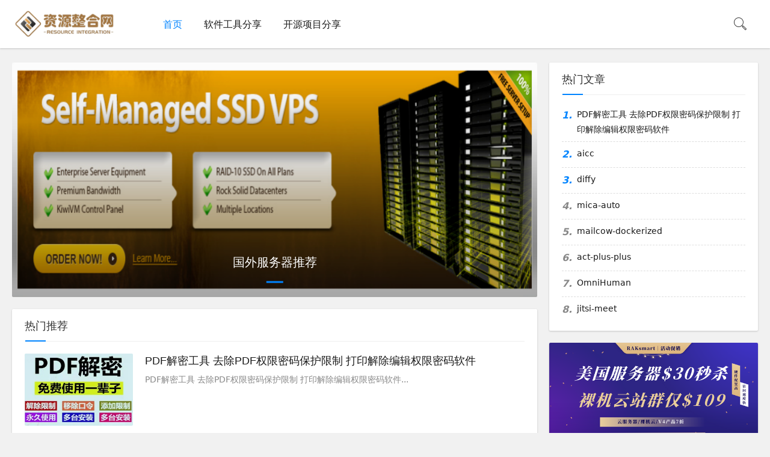

--- FILE ---
content_type: text/html; charset=utf-8
request_url: https://vipzyzh.com/
body_size: 6972
content:

    

<!DOCTYPE html>
<html lang="zh-Hans">
<head>
<meta charset="UTF-8">
<meta name="viewport" content="width=device-width, initial-scale=1.0, minimum-scale=1.0, maximum-scale=1.0, user-scalable=no">
<meta name="renderer" content="webkit">
<meta name="force-rendering" content="webkit">
<meta http-equiv="X-UA-Compatible" content="IE=edge,Chrome=1">
<meta name="applicable-device" content="pc,mobile"> 
<title>资源整合网是一个软件工具分享、开源项目分享、游戏搬砖项目分享的资源网。</title>
<meta name="keywords" content="软件工具分享、开源项目分享、热门游戏搬砖项目、热门游戏攻略分享">
<meta name="description" content="资源整合网是一个软件工具分享、开源项目分享、游戏搬砖项目分享的资源网。">
<link rel="shortcut icon" href="https://vipzyzh.com/zb_users/theme/suiranx_air/image/favicon.ico">
<link rel="stylesheet" href="https://vipzyzh.com/zb_users/theme/suiranx_air/style/font/iconfont.css?v=9.9">
<link rel="stylesheet" href="https://vipzyzh.com/zb_users/theme/suiranx_air/style/dark-mode/dark-mode.css?v=9.9">
<link rel="stylesheet" href="https://vipzyzh.com/zb_users/theme/suiranx_air/style/style.css?v=9.9">
<link rel="stylesheet" href="https://vipzyzh.com/zb_users/theme/suiranx_air/share/css/share.min.css">
<link rel="canonical" href="https://vipzyzh.com/">
<link rel="alternate" type="application/rss+xml" href="https://vipzyzh.com/feed.php" title="资源整合网"><script src="https://vipzyzh.com/zb_system/script/jquery-latest.min.js"></script>
<script src="https://vipzyzh.com/zb_system/script/zblogphp.js"></script>
<script src="https://vipzyzh.com/zb_system/script/c_html_js_add.php"></script>
<script src="https://vipzyzh.com/zb_users/theme/suiranx_air/script/common.js?v=9.9"></script>
<style>
.night a:hover,a:hover,.pc-nav .active,.pc-nav .sub-nav a:hover,#aside_hot .list-1,#aside_hot .list-2,#aside_hot .list-3,.recommend-b .category,.full-post .read-more,.flink a.iconfont-air:hover,.thumbs-btn,#cancel-reply,.art-content a,#tbCalendar a,.comment-at,body.night a:hover{color:#;}.recommend-b .category,.full-post .read-more,.thumbs-btn,.art-content .tags:hover,#divCatalog li a:hover,#divContorPanel .cp-login a:hover, #divContorPanel .cp-vrs a:hover,#divSearchPanel input[type='submit']{border:1px solid #;}.art-content a:hover{border-bottom:1px dashed #;}.art-content blockquote{border-left:4px solid #;}::selection,::-moz-selection{background:#;}.thumbs_done,.thumbs-btn:hover,.art-content .tags:hover,#widget_aside_author .level,.full-post .read-more:hover,.recommend-b .category:hover,.recommend-a .category,.swiper-pagination-bullet-active,.s-button,.c-title::after,.com-submit,.page-numbers,a.page-numbers:hover,#divCatalog li a:hover,#divTags li a:hover,#divContorPanel .cp-login a:hover,#divContorPanel .cp-vrs a:hover,#qr:hover,.btn.qq:hover,.toolbar .btn:hover,#divSearchPanel input[type='submit'],#tbCalendar tbody a,.header .contribute .a,#aside_hot_tag li a:hover{background-color:#;}</style>
<link rel="stylesheet" href="https://vipzyzh.com/zb_users/plugin/xc_buys/style/style.css?r=1767703515"></head>
<body >
<header class="header sb">
    <div class="h-wrap container clearfix">
    	<h1 class="logo-area fl">
    		<a href="https://vipzyzh.com/" title="资源整合网">
    			<img class="img " src="https://vipzyzh.com/zb_users/theme/suiranx_air/image/logo.png" alt="资源整合网" title="资源整合网"/>
    		</a>
    	</h1>	
    	<div class="m-nav-btn"><i class="iconfont-air icon-category"></i></div>
    	<nav class="responsive-nav animated-fast">
            <div class="pc-nav m-nav fl" data-type="index"  data-infoid="index">
                <ul class="nav-ul">
                    <li id="nvabar-item-index"><a href="https://vipzyzh.com/">首页</a></li>
                    <li id="navbar-category-1"><a href="https://vipzyzh.com/?cate=1">软件工具分享</a></li><li id="navbar-category-3"><a href="https://vipzyzh.com/?cate=3">开源项目分享</a></li>                </ul>
            </div> 
        </nav>       
                        <span id="search-button" class="search-button fr"><i class="iconfont-air icon-search"></i></span>
        <div id="search-area" class="container hidden br sb animated-fast fadeInUpMenu">
        	<form class="searchform clearfix" name="search" method="post" action="https://vipzyzh.com/zb_system/cmd.php?act=search">
            	<input class="s-input br fl" type="text" name="q" placeholder="请输入关键词..."> 
            	<button class="s-button fr br transition brightness" type="submit" id="searchsubmit">搜 索</button>
        	</form>
        </div>  
         
    </div>
</header>
<p class="index-breadcrumb"></p>
<div id="content" class="content container">
    <!-- 广告位AD1  -->
                        
	<div class="clearfix">
		<div id="mainbox" class="fl">
							 
		            <div class="swiper-container br">    <ul class="swiper-wrapper ">                <li class="swiper-slide">            <a class="link" href="https://bandwagonhost.com/aff.php?aff=71378" title="国外服务器推荐" target="_blank">                <p class="p ellipsis">国外服务器推荐</p>                <img src="https://vipzyzh.com/zb_users/upload/2025/12/202512241766525080634627.png" alt="国外服务器推荐" />                <i class="mask"></i>            </a>        </li>                                                           </ul>    <p class="swiper-pagination"></p>    <i class="hidden-sm-md-lg swiper-button-next iconfont-air icon-right"></i>    <i class="hidden-sm-md-lg swiper-button-prev iconfont-air icon-left"></i></div> 			    						<!-- 推荐模块A  -->
						<!-- 推荐模块B  -->
						<!-- 推荐模块C  -->
							<div class="recommend-c sb br mb">
					<p class="c-title mb"><span>热门推荐</span></p>
			        			    	<div class="wrap clearfix">
                                                                                                                        <article class="img-list br mb fl">
                            <div class="clearfix">
                                <figure class="figure fl">
                                	<a class="thumbnail" href="https://vipzyzh.com/?id=525" title="PDF解密工具 去除PDF权限密码保护限制 打印解除编辑权限密码软件" >		
                                        <img class="img-cover br" src="https://vipzyzh.com/zb_users/upload/2025/12/202512301767075922816589.jpg" alt="PDF解密工具 去除PDF权限密码保护限制 打印解除编辑权限密码软件" title="PDF解密工具 去除PDF权限密码保护限制 打印解除编辑权限密码软件">
                                	</a>
                            	</figure>
                            	<div class="content">
                            	    <h2 class="title ellipsis m-multi-ellipsis"><a href="https://vipzyzh.com/?id=525" title="PDF解密工具 去除PDF权限密码保护限制 打印解除编辑权限密码软件" >PDF解密工具 去除PDF权限密码保护限制 打印解除编辑权限密码软件</a></h2>
                            		<div class="intro">PDF解密工具 去除PDF权限密码保护限制 打印解除编辑权限密码软件...</div>
                            	</div>
                        	</div>
                        </article>                       
                        			            			        		
			    	</div>
				</div>
						
			<!-- 最新文章 -->
		    <section id="index-main" class="fl br mb">
        	<!-- 广告位AD6  -->
                                        			<div class="new-post">
				                                        
            <article class="article-list br mb sb clearfix">
            <figure class="figure br fl">
            	<a class="thumbnail" href="https://vipzyzh.com/?id=525" title="PDF解密工具 去除PDF权限密码保护限制 打印解除编辑权限密码软件" >		
                    <img class="img-cover br" src="https://vipzyzh.com/zb_users/upload/2025/12/202512301767075922816589.jpg" alt="PDF解密工具 去除PDF权限密码保护限制 打印解除编辑权限密码软件" title="PDF解密工具 去除PDF权限密码保护限制 打印解除编辑权限密码软件">
            	</a>
            	        	</figure>  
        	<div class="content">
        	    <h2 class="title ellipsis m-multi-ellipsis">
        	                	        <a href="https://vipzyzh.com/?id=525" title="PDF解密工具 去除PDF权限密码保护限制 打印解除编辑权限密码软件" >PDF解密工具 去除PDF权限密码保护限制 打印解除编辑权限密码软件</a>
        	    </h2>
        		<p class="intro hidden-sm">PDF解密工具 去除PDF权限密码保护限制 打印解除编辑权限密码软件...</p>
        		<p class="data clearfix">
        		            			<span class="hidden-sm-md-lg author fl"><i class="iconfont-air icon-user"></i>admin</span>
        						
        			<time class="time fl" datetime="2026-01-06" title="2026-01-06 20:53:36">
        			<i class="iconfont-air icon-time"></i>2026-01-06</time>
        			<span class="view fl"><i class="iconfont-air icon-view"></i>195</span>
        		    <span class="hidden-sm-md-lg tag ellipsis fr">
            			<i class="iconfont-air icon-tag"></i>
            			            			#<a href="https://vipzyzh.com/?tags=499" rel="tag" >PDF解密工具 去除PDF权限密码保护限制 打印解除编辑权限密码软件</a>
            			            				
        			</span>
        		</p>
        	</div>
        </article>   
    
                                        <!-- 广告位AD2  --> 
                                                            <!-- 广告位AD3  --> 
                                        
				                                        
            <article class="article-list br mb sb clearfix">
            <figure class="figure br fl">
            	<a class="thumbnail" href="https://vipzyzh.com/?id=524" title="mica-auto" >		
                    <img class="img-cover br" src="https://vipzyzh.com/zb_users/upload/2026/01/202601051767622447614880.png" alt="mica-auto" title="mica-auto">
            	</a>
            	        	</figure>  
        	<div class="content">
        	    <h2 class="title ellipsis m-multi-ellipsis">
        	                	        <a href="https://vipzyzh.com/?id=524" title="mica-auto" >mica-auto</a>
        	    </h2>
        		<p class="intro hidden-sm">mica-auto 使用注解自动生成 java spi 和 Spring boot 的配置。    项目源码获取：...</p>
        		<p class="data clearfix">
        		            			<span class="hidden-sm-md-lg author fl"><i class="iconfont-air icon-user"></i>admin</span>
        						
        			<time class="time fl" datetime="2026-01-05" title="2026-01-05 22:14:04">
        			<i class="iconfont-air icon-time"></i>2026-01-05</time>
        			<span class="view fl"><i class="iconfont-air icon-view"></i>187</span>
        		    <span class="hidden-sm-md-lg tag ellipsis fr">
            			<i class="iconfont-air icon-tag"></i>
            			            			#<a href="https://vipzyzh.com/?tags=498" rel="tag" >mica-auto</a>
            			            				
        			</span>
        		</p>
        	</div>
        </article>   
    
                                        <!-- 广告位AD2  --> 
                                                            <!-- 广告位AD3  --> 
                                        
				                                        
            <article class="article-list br mb sb clearfix">
            <figure class="figure br fl">
            	<a class="thumbnail" href="https://vipzyzh.com/?id=523" title="diffy" >		
                    <img class="img-cover br" src="https://vipzyzh.com/zb_users/upload/2026/01/202601051767622433360422.png" alt="diffy" title="diffy">
            	</a>
            	        	</figure>  
        	<div class="content">
        	    <h2 class="title ellipsis m-multi-ellipsis">
        	                	        <a href="https://vipzyzh.com/?id=523" title="diffy" >diffy</a>
        	    </h2>
        		<p class="intro hidden-sm">Diffy是一个开源的自动化测试工具，是一种Diff测试技术。它能够自动检测基于Apache Thrift或者基于HTTP的服务。  通过同时运行新/老代码，对比运行结果，发现潜在bug。使用Diff...</p>
        		<p class="data clearfix">
        		            			<span class="hidden-sm-md-lg author fl"><i class="iconfont-air icon-user"></i>admin</span>
        						
        			<time class="time fl" datetime="2026-01-05" title="2026-01-05 22:13:49">
        			<i class="iconfont-air icon-time"></i>2026-01-05</time>
        			<span class="view fl"><i class="iconfont-air icon-view"></i>189</span>
        		    <span class="hidden-sm-md-lg tag ellipsis fr">
            			<i class="iconfont-air icon-tag"></i>
            			            			#<a href="https://vipzyzh.com/?tags=497" rel="tag" >diffy</a>
            			            				
        			</span>
        		</p>
        	</div>
        </article>   
    
                                        <!-- 广告位AD2  --> 
                                                                                                                                            
                                        <!-- 广告位AD3  --> 
                                        
				                                        
            <article class="article-list br mb sb clearfix">
            <figure class="figure br fl">
            	<a class="thumbnail" href="https://vipzyzh.com/?id=522" title="aicc" >		
                    <img class="img-cover br" src="https://vipzyzh.com/zb_users/upload/2026/01/202601051767622419162064.png" alt="aicc" title="aicc">
            	</a>
            	        	</figure>  
        	<div class="content">
        	    <h2 class="title ellipsis m-multi-ellipsis">
        	                	        <a href="https://vipzyzh.com/?id=522" title="aicc" >aicc</a>
        	    </h2>
        		<p class="intro hidden-sm">AI外呼系统，基于自然语言处理（NLP）、语音识别（ASR）、语音合成（TTS）和通讯（freeswitch）技术，  实现自动语音应答，听说状态的实时切换，用自然逼真的对话与客户沟通。   &nbs...</p>
        		<p class="data clearfix">
        		            			<span class="hidden-sm-md-lg author fl"><i class="iconfont-air icon-user"></i>admin</span>
        						
        			<time class="time fl" datetime="2026-01-05" title="2026-01-05 22:13:34">
        			<i class="iconfont-air icon-time"></i>2026-01-05</time>
        			<span class="view fl"><i class="iconfont-air icon-view"></i>190</span>
        		    <span class="hidden-sm-md-lg tag ellipsis fr">
            			<i class="iconfont-air icon-tag"></i>
            			            			#<a href="https://vipzyzh.com/?tags=496" rel="tag" >aicc</a>
            			            				
        			</span>
        		</p>
        	</div>
        </article>   
    
                                        <!-- 广告位AD2  --> 
                                                            <!-- 广告位AD3  --> 
                                        
				                                        
            <article class="article-list br mb sb clearfix">
            <figure class="figure br fl">
            	<a class="thumbnail" href="https://vipzyzh.com/?id=521" title="IJPay" >		
                    <img class="img-cover br" src="https://vipzyzh.com/zb_users/upload/2026/01/202601051767622403755631.png" alt="IJPay" title="IJPay">
            	</a>
            	        	</figure>  
        	<div class="content">
        	    <h2 class="title ellipsis m-multi-ellipsis">
        	                	        <a href="https://vipzyzh.com/?id=521" title="IJPay" >IJPay</a>
        	    </h2>
        		<p class="intro hidden-sm">聚合支付，IJPay 让支付触手可及，封装了微信支付、QQ支付、支付宝支付、京东支付、银联支付、  PayPal支付等常用的支付方式以及各种常用的接口。不依赖任何第三方 mvc 框架，仅仅作为工具使用...</p>
        		<p class="data clearfix">
        		            			<span class="hidden-sm-md-lg author fl"><i class="iconfont-air icon-user"></i>admin</span>
        						
        			<time class="time fl" datetime="2026-01-05" title="2026-01-05 22:13:19">
        			<i class="iconfont-air icon-time"></i>2026-01-05</time>
        			<span class="view fl"><i class="iconfont-air icon-view"></i>165</span>
        		    <span class="hidden-sm-md-lg tag ellipsis fr">
            			<i class="iconfont-air icon-tag"></i>
            			            			#<a href="https://vipzyzh.com/?tags=267" rel="tag" >IJPay</a>
            			            				
        			</span>
        		</p>
        	</div>
        </article>   
    
                                        <!-- 广告位AD2  --> 
                                                            <!-- 广告位AD3  --> 
                                        
				                                        
            <article class="article-list br mb sb clearfix">
            <figure class="figure br fl">
            	<a class="thumbnail" href="https://vipzyzh.com/?id=520" title="act-plus-plus" >		
                    <img class="img-cover br" src="https://vipzyzh.com/zb_users/upload/2026/01/202601051767622389640583.png" alt="act-plus-plus" title="act-plus-plus">
            	</a>
            	        	</figure>  
        	<div class="content">
        	    <h2 class="title ellipsis m-multi-ellipsis">
        	                	        <a href="https://vipzyzh.com/?id=520" title="act-plus-plus" >act-plus-plus</a>
        	    </h2>
        		<p class="intro hidden-sm">Mobile ALOHA  使用低成本全身遥操作学习双臂移动操作    项目源码获取：...</p>
        		<p class="data clearfix">
        		            			<span class="hidden-sm-md-lg author fl"><i class="iconfont-air icon-user"></i>admin</span>
        						
        			<time class="time fl" datetime="2026-01-05" title="2026-01-05 22:13:05">
        			<i class="iconfont-air icon-time"></i>2026-01-05</time>
        			<span class="view fl"><i class="iconfont-air icon-view"></i>168</span>
        		    <span class="hidden-sm-md-lg tag ellipsis fr">
            			<i class="iconfont-air icon-tag"></i>
            			            			#<a href="https://vipzyzh.com/?tags=495" rel="tag" >act-plus-plus</a>
            			            				
        			</span>
        		</p>
        	</div>
        </article>   
    
                                        <!-- 广告位AD2  --> 
                                                            <!-- 广告位AD3  --> 
                                        
				                                        
            <article class="article-list br mb sb clearfix">
            <figure class="figure br fl">
            	<a class="thumbnail" href="https://vipzyzh.com/?id=519" title="PPTist" >		
                    <img class="img-cover br" src="https://vipzyzh.com/zb_users/upload/2026/01/202601051767622373507520.png" alt="PPTist" title="PPTist">
            	</a>
            	        	</figure>  
        	<div class="content">
        	    <h2 class="title ellipsis m-multi-ellipsis">
        	                	        <a href="https://vipzyzh.com/?id=519" title="PPTist" >PPTist</a>
        	    </h2>
        		<p class="intro hidden-sm">PowerPoint-ist（/&#39;pauəpɔintist/），一个基于 Web 的在线演示文稿（幻灯片）应用，  还原了大部分 Office PowerPoint 常用功能，支持 文字、图片...</p>
        		<p class="data clearfix">
        		            			<span class="hidden-sm-md-lg author fl"><i class="iconfont-air icon-user"></i>admin</span>
        						
        			<time class="time fl" datetime="2026-01-05" title="2026-01-05 22:12:49">
        			<i class="iconfont-air icon-time"></i>2026-01-05</time>
        			<span class="view fl"><i class="iconfont-air icon-view"></i>166</span>
        		    <span class="hidden-sm-md-lg tag ellipsis fr">
            			<i class="iconfont-air icon-tag"></i>
            			            			#<a href="https://vipzyzh.com/?tags=494" rel="tag" >PPTist</a>
            			            				
        			</span>
        		</p>
        	</div>
        </article>   
    
                                        <!-- 广告位AD2  --> 
                                                            <!-- 广告位AD3  --> 
                                        
				                                        
            <article class="article-list br mb sb clearfix">
            <figure class="figure br fl">
            	<a class="thumbnail" href="https://vipzyzh.com/?id=518" title="mailcow-dockerized" >		
                    <img class="img-cover br" src="https://vipzyzh.com/zb_users/upload/2026/01/202601051767622358552891.png" alt="mailcow-dockerized" title="mailcow-dockerized">
            	</a>
            	        	</figure>  
        	<div class="content">
        	    <h2 class="title ellipsis m-multi-ellipsis">
        	                	        <a href="https://vipzyzh.com/?id=518" title="mailcow-dockerized" >mailcow-dockerized</a>
        	    </h2>
        		<p class="intro hidden-sm">mailcow: dockerized 是一个基于Docker 的开源组件/电子邮件套件。 mailcow 依赖于许多广为人知且长期使用的组件，  这些组件结合起来构成了一个全方位的无忧电子邮件服务器...</p>
        		<p class="data clearfix">
        		            			<span class="hidden-sm-md-lg author fl"><i class="iconfont-air icon-user"></i>admin</span>
        						
        			<time class="time fl" datetime="2026-01-05" title="2026-01-05 22:12:34">
        			<i class="iconfont-air icon-time"></i>2026-01-05</time>
        			<span class="view fl"><i class="iconfont-air icon-view"></i>168</span>
        		    <span class="hidden-sm-md-lg tag ellipsis fr">
            			<i class="iconfont-air icon-tag"></i>
            			            			#<a href="https://vipzyzh.com/?tags=493" rel="tag" >mailcow-dockerized</a>
            			            				
        			</span>
        		</p>
        	</div>
        </article>   
    
                                        <!-- 广告位AD2  --> 
                                                            <!-- 广告位AD3  --> 
                                                                                                                                        
				                                        
            <article class="article-list br mb sb clearfix">
            <figure class="figure br fl">
            	<a class="thumbnail" href="https://vipzyzh.com/?id=517" title="jitsi-meet" >		
                    <img class="img-cover br" src="https://vipzyzh.com/zb_users/upload/2026/01/202601051767622343751137.png" alt="jitsi-meet" title="jitsi-meet">
            	</a>
            	        	</figure>  
        	<div class="content">
        	    <h2 class="title ellipsis m-multi-ellipsis">
        	                	        <a href="https://vipzyzh.com/?id=517" title="jitsi-meet" >jitsi-meet</a>
        	    </h2>
        		<p class="intro hidden-sm">Jitsi Meet 是一个开源视频会议服务，你可以免费使用它来组织在线课程、会议和聚会。你也可以在自己的服务器上托管 Jitsi。    项目源码...</p>
        		<p class="data clearfix">
        		            			<span class="hidden-sm-md-lg author fl"><i class="iconfont-air icon-user"></i>admin</span>
        						
        			<time class="time fl" datetime="2026-01-05" title="2026-01-05 22:12:19">
        			<i class="iconfont-air icon-time"></i>2026-01-05</time>
        			<span class="view fl"><i class="iconfont-air icon-view"></i>166</span>
        		    <span class="hidden-sm-md-lg tag ellipsis fr">
            			<i class="iconfont-air icon-tag"></i>
            			            			#<a href="https://vipzyzh.com/?tags=492" rel="tag" >jitsi-meet</a>
            			            				
        			</span>
        		</p>
        	</div>
        </article>   
    
                                        <!-- 广告位AD2  --> 
                                                            <!-- 广告位AD3  --> 
                                        
				                                        
            <article class="article-list br mb sb clearfix">
            <figure class="figure br fl">
            	<a class="thumbnail" href="https://vipzyzh.com/?id=516" title="OmniHuman" >		
                    <img class="img-cover br" src="https://vipzyzh.com/zb_users/upload/2026/01/202601051767622326345125.png" alt="OmniHuman" title="OmniHuman">
            	</a>
            	        	</figure>  
        	<div class="content">
        	    <h2 class="title ellipsis m-multi-ellipsis">
        	                	        <a href="https://vipzyzh.com/?id=516" title="OmniHuman" >OmniHuman</a>
        	    </h2>
        		<p class="intro hidden-sm">字节跳动推出OmniHuman-1：突破人体动画生成规模，实现逼真视频生成    项目源码获取：...</p>
        		<p class="data clearfix">
        		            			<span class="hidden-sm-md-lg author fl"><i class="iconfont-air icon-user"></i>admin</span>
        						
        			<time class="time fl" datetime="2026-01-05" title="2026-01-05 22:12:02">
        			<i class="iconfont-air icon-time"></i>2026-01-05</time>
        			<span class="view fl"><i class="iconfont-air icon-view"></i>166</span>
        		    <span class="hidden-sm-md-lg tag ellipsis fr">
            			<i class="iconfont-air icon-tag"></i>
            			            			#<a href="https://vipzyzh.com/?tags=491" rel="tag" >OmniHuman</a>
            			            				
        			</span>
        		</p>
        	</div>
        </article>   
    
                                        <!-- 广告位AD2  --> 
                                                            <!-- 广告位AD3  --> 
                                        
							</div>	
			
<div class="pagebar">
    <div class="nav-links" >
                                                                                                                                            <span class='br sb page-numbers current'>1</span>
                                                                                    <a class="br sb page-numbers" href="https://vipzyzh.com/?page=2" title="第2页">2</a>
                                                                                    <a class="br sb page-numbers" href="https://vipzyzh.com/?page=3" title="第3页">3</a>
                                                                                    <a class="br sb page-numbers" href="https://vipzyzh.com/?page=4" title="第4页">4</a>
                                                                                    <a class="br sb page-numbers" href="https://vipzyzh.com/?page=5" title="第5页">5</a>
                                                                                    <a class="br sb page-numbers" href="https://vipzyzh.com/?page=6" title="第6页">6</a>
                                                                                    <a class="br sb page-numbers" href="https://vipzyzh.com/?page=7" title="第7页">7</a>
                                                                                    <a class="br sb page-numbers" href="https://vipzyzh.com/?page=8" title="第8页">8</a>
                                                                                    <a class="br sb page-numbers" href="https://vipzyzh.com/?page=9" title="第9页">9</a>
                                                                                    <a class="br sb page-numbers" href="https://vipzyzh.com/?page=10" title="第10页">10</a>
                                                                                    <span class="next"><a class="sb br page-numbers" href="https://vipzyzh.com/?page=2" title="下页">下页</a></span>
                                                                                                    <a class="br sb page-numbers" href="https://vipzyzh.com/?page=47" title="尾页">尾页</a>
                                                            </div>
</div>
		    </section>
		</div>
		<aside id="sidebar" class="hidden-sm-md-lg fr">
		    <div class="theiaStickySidebar">
		    		    
<section id="aside_hot" class="widget widget_aside_hot sb br mb">            <p class="c-title mb"><span class="name">热门文章</span></p>                            <ul class="widget-content aside_hot"><li class="clearfix"><span class="list list-1">1.</span><a href="https://vipzyzh.com/?id=525" title="PDF解密工具 去除PDF权限密码保护限制 打印解除编辑权限密码软件">PDF解密工具 去除PDF权限密码保护限制 打印解除编辑权限密码软件</a></li><li class="clearfix"><span class="list list-2">2.</span><a href="https://vipzyzh.com/?id=522" title="aicc">aicc</a></li><li class="clearfix"><span class="list list-3">3.</span><a href="https://vipzyzh.com/?id=523" title="diffy">diffy</a></li><li class="clearfix"><span class="list list-4">4.</span><a href="https://vipzyzh.com/?id=524" title="mica-auto">mica-auto</a></li><li class="clearfix"><span class="list list-5">5.</span><a href="https://vipzyzh.com/?id=518" title="mailcow-dockerized">mailcow-dockerized</a></li><li class="clearfix"><span class="list list-6">6.</span><a href="https://vipzyzh.com/?id=520" title="act-plus-plus">act-plus-plus</a></li><li class="clearfix"><span class="list list-7">7.</span><a href="https://vipzyzh.com/?id=516" title="OmniHuman">OmniHuman</a></li><li class="clearfix"><span class="list list-8">8.</span><a href="https://vipzyzh.com/?id=517" title="jitsi-meet">jitsi-meet</a></li></ul>            </section><section id="aside_ad" class="widget widget_aside_ad sb br mb">                        <div class="widget-content aside_ad"><a href="https://billing.raksmart.com/whmcs/aff.php?aff=5912" rel="nofollow" target="_blank"><img class="br" src="https://vipzyzh.com/zb_users/theme/suiranx_air/image/aside_ad_raksmart.png" alt=""/></a>

<a href="https://my.yecaoyun.com/aff.php?aff=2893" rel="nofollow" target="_blank"><img class="br" style="margin-top:20px;" src="https://www.vipzyzh.com/zb_users/upload/2025/12/yecaoyun.png" alt=""/></a></div>                </section><section id="divTags" class="widget widget_tags sb br mb">            <p class="c-title mb"><span class="name">标签列表</span></p>                            <ul class="widget-content divTags"><li><a title="DzzOffice" href="https://vipzyzh.com/?tags=1">DzzOffice<span class="tag-count"> (1)</span></a></li>
<li><a title="apitable" href="https://vipzyzh.com/?tags=2">apitable<span class="tag-count"> (1)</span></a></li>
<li><a title="dataCompare" href="https://vipzyzh.com/?tags=3">dataCompare<span class="tag-count"> (1)</span></a></li>
<li><a title="smartsql" href="https://vipzyzh.com/?tags=4">smartsql<span class="tag-count"> (1)</span></a></li>
<li><a title="SeaTunnel" href="https://vipzyzh.com/?tags=5">SeaTunnel<span class="tag-count"> (1)</span></a></li>
<li><a title="MineAdmin" href="https://vipzyzh.com/?tags=6">MineAdmin<span class="tag-count"> (1)</span></a></li>
<li><a title="roop换脸" href="https://vipzyzh.com/?tags=9">roop换脸<span class="tag-count"> (2)</span></a></li>
<li><a title="mall4j" href="https://vipzyzh.com/?tags=62">mall4j<span class="tag-count"> (2)</span></a></li>
<li><a title="penpot" href="https://vipzyzh.com/?tags=76">penpot<span class="tag-count"> (2)</span></a></li>
<li><a title="kbone" href="https://vipzyzh.com/?tags=120">kbone<span class="tag-count"> (2)</span></a></li>
<li><a title="snail-job" href="https://vipzyzh.com/?tags=121">snail-job<span class="tag-count"> (2)</span></a></li>
<li><a title="Warm-Flow" href="https://vipzyzh.com/?tags=123">Warm-Flow<span class="tag-count"> (2)</span></a></li>
<li><a title="auto-dev" href="https://vipzyzh.com/?tags=173">auto-dev<span class="tag-count"> (2)</span></a></li>
<li><a title="DashBoard" href="https://vipzyzh.com/?tags=174">DashBoard<span class="tag-count"> (2)</span></a></li>
<li><a title="dragUI" href="https://vipzyzh.com/?tags=189">dragUI<span class="tag-count"> (2)</span></a></li>
<li><a title="soybean-admin" href="https://vipzyzh.com/?tags=207">soybean-admin<span class="tag-count"> (2)</span></a></li>
<li><a title="frog-smart-agriculture" href="https://vipzyzh.com/?tags=212">frog-smart-agriculture<span class="tag-count"> (2)</span></a></li>
<li><a title="zhaoxinpms" href="https://vipzyzh.com/?tags=226">zhaoxinpms<span class="tag-count"> (2)</span></a></li>
<li><a title="qyxt" href="https://vipzyzh.com/?tags=256">qyxt<span class="tag-count"> (1)</span></a></li>
<li><a title="caddy" href="https://vipzyzh.com/?tags=257">caddy<span class="tag-count"> (1)</span></a></li>
<li><a title="godoDb" href="https://vipzyzh.com/?tags=258">godoDb<span class="tag-count"> (1)</span></a></li>
<li><a title="freenlp" href="https://vipzyzh.com/?tags=259">freenlp<span class="tag-count"> (1)</span></a></li>
<li><a title="Cerebrium" href="https://vipzyzh.com/?tags=260">Cerebrium<span class="tag-count"> (1)</span></a></li>
<li><a title="SpringReport" href="https://vipzyzh.com/?tags=261">SpringReport<span class="tag-count"> (1)</span></a></li>
<li><a title="IJPay" href="https://vipzyzh.com/?tags=267">IJPay<span class="tag-count"> (2)</span></a></li>
</ul>            </section><section id="divComments" class="widget widget_comments sb br mb">            <p class="c-title mb"><span class="name">最新留言</span></p>                            <ul class="widget-content divComments"></ul>            </section><section id="aside_hot_tag" class="widget widget_aside_hot_tag sb br mb">            <p class="c-title mb"><span class="name">热门标签</span></p>                            <ul class="widget-content aside_hot_tag"><li><a href="https://vipzyzh.com/?tags=9" title="roop换脸">roop换脸<span class="tag-count"> (2)</span></a></li><li><a href="https://vipzyzh.com/?tags=267" title="IJPay">IJPay<span class="tag-count"> (2)</span></a></li><li><a href="https://vipzyzh.com/?tags=62" title="mall4j">mall4j<span class="tag-count"> (2)</span></a></li><li><a href="https://vipzyzh.com/?tags=76" title="penpot">penpot<span class="tag-count"> (2)</span></a></li><li><a href="https://vipzyzh.com/?tags=120" title="kbone">kbone<span class="tag-count"> (2)</span></a></li><li><a href="https://vipzyzh.com/?tags=121" title="snail-job">snail-job<span class="tag-count"> (2)</span></a></li><li><a href="https://vipzyzh.com/?tags=123" title="Warm-Flow">Warm-Flow<span class="tag-count"> (2)</span></a></li><li><a href="https://vipzyzh.com/?tags=173" title="auto-dev">auto-dev<span class="tag-count"> (2)</span></a></li><li><a href="https://vipzyzh.com/?tags=174" title="DashBoard">DashBoard<span class="tag-count"> (2)</span></a></li><li><a href="https://vipzyzh.com/?tags=189" title="dragUI">dragUI<span class="tag-count"> (2)</span></a></li><li><a href="https://vipzyzh.com/?tags=207" title="soybean-admin">soybean-admin<span class="tag-count"> (2)</span></a></li><li><a href="https://vipzyzh.com/?tags=212" title="frog-smart-agriculture">frog-smart-agriculture<span class="tag-count"> (2)</span></a></li><li><a href="https://vipzyzh.com/?tags=226" title="zhaoxinpms">zhaoxinpms<span class="tag-count"> (2)</span></a></li><li><a href="https://vipzyzh.com/?tags=256" title="qyxt">qyxt<span class="tag-count"> (1)</span></a></li><li><a href="https://vipzyzh.com/?tags=1" title="DzzOffice">DzzOffice<span class="tag-count"> (1)</span></a></li><li><a href="https://vipzyzh.com/?tags=257" title="caddy">caddy<span class="tag-count"> (1)</span></a></li><li><a href="https://vipzyzh.com/?tags=2" title="apitable">apitable<span class="tag-count"> (1)</span></a></li><li><a href="https://vipzyzh.com/?tags=258" title="godoDb">godoDb<span class="tag-count"> (1)</span></a></li><li><a href="https://vipzyzh.com/?tags=3" title="dataCompare">dataCompare<span class="tag-count"> (1)</span></a></li><li><a href="https://vipzyzh.com/?tags=259" title="freenlp">freenlp<span class="tag-count"> (1)</span></a></li></ul>            </section>		    </div>
		</aside>
	</div>
		<!-- 友情链接 -->
		<div class="flink container sb br mb">
		    <p class="c-title mb">友情链接<span class="rule">申请要求：PR≥3，IP≥1000，内容属同类网站，无作弊现象</span></p>
		    <ul id="flink" class="f-list clearfix"><li><a href="https://huchuanwang.com" target="_blank" title="huchuanwang.com">互传网</a></li>

<li><a href="https://www.freedidi.com/" target="_blank" title="零度解说">零度解说</a></li></ul>
		</div>
		
</div>

<footer class="footer">
    <div class="main container">
        <div class="f-about fl">
            <p class="title pb1">关于本站</p>
            <div class="intro">资源整合网是一个软件工具、开源项目、游戏搬砖项目分享的资源网。</div>
            <small><span>Copyright © 2025 本站由
<a href="https://www.vipzyzh.com/" target="_blank">资源整合网</a> 赞助</span><span class="icp"><a target="_blank" rel="nofollow" href="https://beian.miit.gov.cn/"></a></span></small>
        </div>
        <div class="f-contact fl">
            <p class="title pb1">联系我们</p>
            <div><p>合作或咨询可通过如下方式：</p>
<p><i class="iconfont-air icon-qq-fill"></i>QQ：1250852851</p>
<p><i class="iconfont-air icon-weibo-fill"></i>微博：weibo.com/xxx</p>
<p><i class="iconfont-air icon-wechat-fill"></i>微信：xxxxxx</p></div>
        </div>
        <div class="f-qr fr">
            <p class="title pb1">关注我们</p>
            <div><img class="img br" alt="资源整合网二维码" src="https://vipzyzh.com/zb_users/theme/suiranx_air/image/qr.jpg"/></div>
        </div>
        <div class="clear"></div>
    </div>
        
    <div id="toolbar" class="toolbar ">
                         
            <div id="totop" class="btn hidden sb br">
            <i class="iconfont-air icon-top"></i>
            </div>
            </div>
    </footer>
<script src="https://vipzyzh.com/zb_users/plugin/xc_buys/style/layer.js"></script>
<script src="https://vipzyzh.com/zb_users/plugin/xc_buys/style/adview_pic_cpc_cpm_cpa_guanggao_gg_ads_300x250.js"></script><script src="https://vipzyzh.com/zb_users/plugin/xc_buys/style/xc_buys.js?r=1767703515"></script>
<script>
//移动端点击btn回弹色值
document.getElementById('totop').addEventListener('click', function() {
    this.style.backgroundColor = '#0084ff'; 
    this.querySelector('.iconfont-air').style.color = 'white';
    setTimeout(() => {
        this.style.backgroundColor = 'white';
        this.querySelector('.iconfont-air').style.color = '#333';
    }, 500);
});
</script>
<!--黑色透明遮罩-->
<div id="mask-hidden" class="mask-hidden transition"></div>
<!--初始化Swiper-->
<script>
    var swiper = new Swiper('.swiper-container', {
    pagination: '.swiper-pagination',
    nextButton: '.swiper-button-next',
    prevButton: '.swiper-button-prev',
    centeredSlides: true,
    autoplay: 3500,
    slidesPerView: 1,
    paginationClickable: true,
    autoplayDisableOnInteraction: false,
    spaceBetween: 0,
    loop: true
});
</script> 
<!--分页-->
 
<!--统计代码-->
</body>
</html><!--42.70 ms , 15 queries , 4441kb memory , 0 error-->